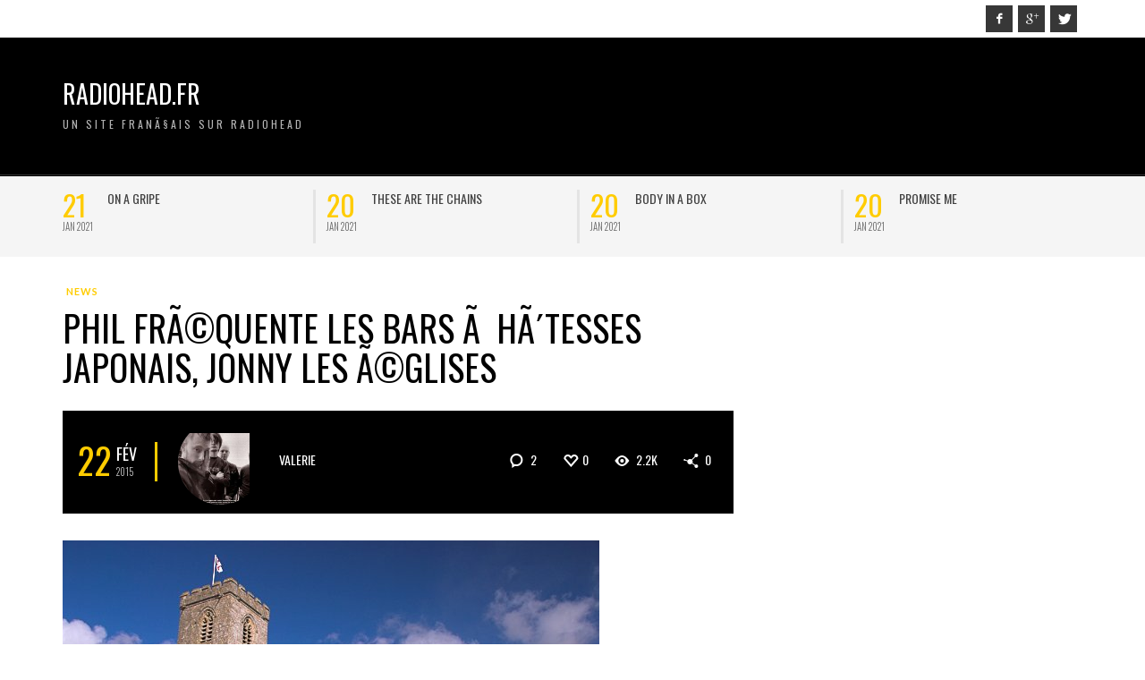

--- FILE ---
content_type: text/html; charset=UTF-8
request_url: http://www.radiohead.fr/phil-frequente-les-bars-a-hotesses-japonais-jonny-les-eglises/
body_size: 10601
content:
<!DOCTYPE html>
<html class="no-js"  lang="fr-FR">
	<head>
		<meta charset="UTF-8">

		<title itemprop="name">Phil frÃ©quente les bars Ã  hÃ´tesses japonais, Jonny les Ã©glises | Radiohead.Fr</title>
		
		                        <script>
                            /* You can add more configuration options to webfontloader by previously defining the WebFontConfig with your options */
                            if ( typeof WebFontConfig === "undefined" ) {
                                WebFontConfig = new Object();
                            }
                            WebFontConfig['google'] = {families: ['Oswald:300,400,700', 'Lato:100,300,400,700,900,100italic,300italic,400italic,700italic,900italic']};

                            (function() {
                                var wf = document.createElement( 'script' );
                                wf.src = 'https://ajax.googleapis.com/ajax/libs/webfont/1.5.3/webfont.js';
                                wf.type = 'text/javascript';
                                wf.async = 'true';
                                var s = document.getElementsByTagName( 'script' )[0];
                                s.parentNode.insertBefore( wf, s );
                            })();
                        </script>
                        <link rel='dns-prefetch' href='//s.w.org' />
<link rel="alternate" type="application/rss+xml" title="Radiohead.Fr &raquo; Flux" href="http://www.radiohead.fr/feed/" />
<link rel="alternate" type="application/rss+xml" title="Radiohead.Fr &raquo; Flux des commentaires" href="http://www.radiohead.fr/comments/feed/" />
<link rel="alternate" type="application/rss+xml" title="Radiohead.Fr &raquo; Phil frÃ©quente les bars Ã  hÃ´tesses japonais, Jonny les Ã©glises Flux des commentaires" href="http://www.radiohead.fr/phil-frequente-les-bars-a-hotesses-japonais-jonny-les-eglises/feed/" />
		<script type="text/javascript">
			window._wpemojiSettings = {"baseUrl":"https:\/\/s.w.org\/images\/core\/emoji\/13.0.1\/72x72\/","ext":".png","svgUrl":"https:\/\/s.w.org\/images\/core\/emoji\/13.0.1\/svg\/","svgExt":".svg","source":{"concatemoji":"http:\/\/www.radiohead.fr\/wp-includes\/js\/wp-emoji-release.min.js?ver=5.6.16"}};
			!function(e,a,t){var n,r,o,i=a.createElement("canvas"),p=i.getContext&&i.getContext("2d");function s(e,t){var a=String.fromCharCode;p.clearRect(0,0,i.width,i.height),p.fillText(a.apply(this,e),0,0);e=i.toDataURL();return p.clearRect(0,0,i.width,i.height),p.fillText(a.apply(this,t),0,0),e===i.toDataURL()}function c(e){var t=a.createElement("script");t.src=e,t.defer=t.type="text/javascript",a.getElementsByTagName("head")[0].appendChild(t)}for(o=Array("flag","emoji"),t.supports={everything:!0,everythingExceptFlag:!0},r=0;r<o.length;r++)t.supports[o[r]]=function(e){if(!p||!p.fillText)return!1;switch(p.textBaseline="top",p.font="600 32px Arial",e){case"flag":return s([127987,65039,8205,9895,65039],[127987,65039,8203,9895,65039])?!1:!s([55356,56826,55356,56819],[55356,56826,8203,55356,56819])&&!s([55356,57332,56128,56423,56128,56418,56128,56421,56128,56430,56128,56423,56128,56447],[55356,57332,8203,56128,56423,8203,56128,56418,8203,56128,56421,8203,56128,56430,8203,56128,56423,8203,56128,56447]);case"emoji":return!s([55357,56424,8205,55356,57212],[55357,56424,8203,55356,57212])}return!1}(o[r]),t.supports.everything=t.supports.everything&&t.supports[o[r]],"flag"!==o[r]&&(t.supports.everythingExceptFlag=t.supports.everythingExceptFlag&&t.supports[o[r]]);t.supports.everythingExceptFlag=t.supports.everythingExceptFlag&&!t.supports.flag,t.DOMReady=!1,t.readyCallback=function(){t.DOMReady=!0},t.supports.everything||(n=function(){t.readyCallback()},a.addEventListener?(a.addEventListener("DOMContentLoaded",n,!1),e.addEventListener("load",n,!1)):(e.attachEvent("onload",n),a.attachEvent("onreadystatechange",function(){"complete"===a.readyState&&t.readyCallback()})),(n=t.source||{}).concatemoji?c(n.concatemoji):n.wpemoji&&n.twemoji&&(c(n.twemoji),c(n.wpemoji)))}(window,document,window._wpemojiSettings);
		</script>
		<style type="text/css">
img.wp-smiley,
img.emoji {
	display: inline !important;
	border: none !important;
	box-shadow: none !important;
	height: 1em !important;
	width: 1em !important;
	margin: 0 .07em !important;
	vertical-align: -0.1em !important;
	background: none !important;
	padding: 0 !important;
}
</style>
	<link rel='stylesheet' id='wp-block-library-css'  href='http://www.radiohead.fr/wp-includes/css/dist/block-library/style.min.css?ver=5.6.16' type='text/css' media='all' />
<link rel='stylesheet' id='vwcss-mmenu-css'  href='http://www.radiohead.fr/wp-content/themes/blackmag/js/jquery-mmenu/css/jquery.mmenu.custom.css?ver=1.6.11' type='text/css' media='all' />
<link rel='stylesheet' id='vwcss-icon-iconic-css'  href='http://www.radiohead.fr/wp-content/themes/blackmag/components/font-icons/iconic/css/iconic.css?ver=1.6.11' type='text/css' media='all' />
<link rel='stylesheet' id='vwcss-icon-social-css'  href='http://www.radiohead.fr/wp-content/themes/blackmag/components/font-icons/social-icons/css/zocial.css?ver=1.6.11' type='text/css' media='all' />
<link rel='stylesheet' id='vwcss-animate-css'  href='http://www.radiohead.fr/wp-content/themes/blackmag/css/animate.css?ver=1.6.11' type='text/css' media='all' />
<link rel='stylesheet' id='vwcss-bootstrap-css'  href='http://www.radiohead.fr/wp-content/themes/blackmag/css/bootstrap.css?ver=1.6.11' type='text/css' media='all' />
<link rel='stylesheet' id='vwcss-flexslider-css'  href='http://www.radiohead.fr/wp-content/themes/blackmag/js/flex-slider/flexslider-custom.css?ver=1.6.11' type='text/css' media='all' />
<link rel='stylesheet' id='vwcss-theme-css'  href='http://www.radiohead.fr/wp-content/themes/blackmag/style.css?ver=1.6.11' type='text/css' media='all' />
<script type='text/javascript' src='http://www.radiohead.fr/wp-includes/js/jquery/jquery.min.js?ver=3.5.1' id='jquery-core-js'></script>
<script type='text/javascript' src='http://www.radiohead.fr/wp-includes/js/jquery/jquery-migrate.min.js?ver=3.3.2' id='jquery-migrate-js'></script>
<script type='text/javascript' id='vwjs-post-views-js-extra'>
/* <![CDATA[ */
var vw_post_views = {"ajaxurl":"http:\/\/www.radiohead.fr\/wp-admin\/admin-ajax.php","post_id":"41026"};
/* ]]> */
</script>
<script type='text/javascript' src='http://www.radiohead.fr/wp-content/themes/blackmag/inc/post-views/post-views-ajax.js?ver=5.6.16' id='vwjs-post-views-js'></script>
<link rel="https://api.w.org/" href="http://www.radiohead.fr/wp-json/" /><link rel="alternate" type="application/json" href="http://www.radiohead.fr/wp-json/wp/v2/posts/41026" /><link rel="EditURI" type="application/rsd+xml" title="RSD" href="http://www.radiohead.fr/xmlrpc.php?rsd" />
<link rel="wlwmanifest" type="application/wlwmanifest+xml" href="http://www.radiohead.fr/wp-includes/wlwmanifest.xml" /> 
<meta name="generator" content="WordPress 5.6.16" />
<link rel="canonical" href="http://www.radiohead.fr/phil-frequente-les-bars-a-hotesses-japonais-jonny-les-eglises/" />
<link rel='shortlink' href='http://www.radiohead.fr/?p=41026' />
<link rel="alternate" type="application/json+oembed" href="http://www.radiohead.fr/wp-json/oembed/1.0/embed?url=http%3A%2F%2Fwww.radiohead.fr%2Fphil-frequente-les-bars-a-hotesses-japonais-jonny-les-eglises%2F" />
<link rel="alternate" type="text/xml+oembed" href="http://www.radiohead.fr/wp-json/oembed/1.0/embed?url=http%3A%2F%2Fwww.radiohead.fr%2Fphil-frequente-les-bars-a-hotesses-japonais-jonny-les-eglises%2F&#038;format=xml" />
<link rel="profile" href="http://gmpg.org/xfn/11">

<link rel="pingback" href="http://www.radiohead.fr/xmlrpc.php">

<meta name="description" content="Un site franÃ§ais sur Radiohead">

<link href="//www.google-analytics.com" rel="dns-prefetch">

<meta name="viewport" content="width=device-width,initial-scale=1.0,user-scalable=yes">

		




<!-- HTML5 shim and Respond.js IE8 support of HTML5 elements and media queries -->
<!--[if lt IE 9]>
	<script src="//cdnjs.cloudflare.com/ajax/libs/html5shiv/3.7/html5shiv.min.js"></script>
	<script src="//cdnjs.cloudflare.com/ajax/libs/respond.js/1.4.2/respond.min.js"></script>
<![endif]-->		<!-- Facebook integration -->

		<meta property="og:site_name" content="Radiohead.Fr">

					<meta property="og:title" content="Phil frÃ©quente les bars Ã  hÃ´tesses japonais, Jonny les Ã©glises">
			<meta property="og:description" content="Y&#8217;a de la perdition et du salut dans l&#8217;air! Qu&#8217;on en juge aux endroits saugrenus dans lesquels se produisent nos deux musiciens solo du mois: Phil a donc filÃ© Ã  la japonaise pour deux concerts Ã  Tokyo oÃ¹ l&#8217;accueil est toujours chaleureux (Hostess Club Weekender). https://instagram.com/p/zZEI1cqhnx/ Pendant ce temps, Jonny">
			<meta property="og:url" content="http://www.radiohead.fr/phil-frequente-les-bars-a-hotesses-japonais-jonny-les-eglises/"/>
						<meta property="og:image" content="http://www.radiohead.fr/wp-content/uploads/2015/02/Taynton-1627-07032007.jpg" />
						
		
		<!-- /Facebook integration -->
		<style type="text/css">.recentcomments a{display:inline !important;padding:0 !important;margin:0 !important;}</style>		<style id="vw-custom-font" type="text/css">
						
					</style>
			<style type="text/css">
		a, a:hover,
		.vw-page-title-box .vw-label,
		.vw-post-categories a,
		.vw-page-subtitle,
		.vw-review-summary-bar .vw-review-score,
		.vw-review-total-score,
		.vw-breaking-news-date,
		.vw-date-box-date,
		.vw-post-style-classic .vw-post-box-title a:hover,
		.vw-post-likes-count.vw-post-liked .vw-icon,
		.vw-menu-location-bottom .main-menu-link:hover,
		.vw-accordion-header.ui-accordion-header-active span,
		.vw-accordion .ui-state-hover span,
		.vw-404-text,
		em, .entry-title em, .widget-title em, .vw-related-posts-title em, .vw-post-comments-title em, .vw-page-title em, .vw-post-box-layout-title em, .vwspc-section-title em {
			color: #ffcc00;
		}

		.vw-site-social-profile-icon:hover,
		/*.vw-post-categories a,*/
		.vw-breaking-news-label,
		.vw-post-navigation-previous:hover,
		.vw-post-navigation-next:hover,
		.vw-author-socials a:hover,
		.vw-post-style-box:hover,
		.vw-review-summary-bar .vw-review-score-bar,
		.vw-review-total-score, .vw-review-item-score.vw-review-score-percentage,
		.vw-post-style-classic a.vw-post-box-read-more:hover,
		.vw-post-box:hover .vw-post-format-icon,
		.vw-gallery-direction-button:hover,
		.vw-post-meta-icons a:hover,
		.widget_tag_cloud .tagcloud a:hover,
		.vw-page-navigation-pagination .page-numbers:hover,
		.vw-page-navigation-pagination .page-numbers.current,
		#wp-calendar tbody td:hover,
		.widget_vw_widget_categories .vw-widget-category-title:hover .vw-widget-category-post-count,
		.vwspc-section-full-page-link:hover .vw-button,
		.vw-post-tabed-tab.ui-state-active,
		.vw-page-links > .vw-page-link, .vw-page-links .vw-page-link:hover,
		.vw-tag-links a:hover {
			background-color: #ffcc00;
		}

		.vw-post-style-small-comment .vw-comment-meta,
		.vw-about-author-section .vw-author-name,
		.vw-post-meta-large .vw-date-box,
		#wp-calendar caption,
		.wp-caption p.wp-caption-text,
		.vw-widget-feedburner-text,
		.vw-login-title,
		.widget_search label,
		.widget_vw_widget_author .vw-widget-author-title,
		.vw-quote {
			border-color: #ffcc00;
		}

		.vw-menu-location-top.sf-arrows .main-menu-link.sf-with-ul:after {
			border-top-color: #000000;
		}
		.vw-menu-location-top.sf-arrows .sub-menu-link.sf-with-ul:after {
			border-left-color: #000000;
		}

		.sf-arrows > li > .sf-with-ul:focus:after, .sf-arrows > li:hover > .sf-with-ul:after, .sf-arrows > .sfHover > .sf-with-ul:after {
			border-top-color: #ffcc00 !important;
		}

		.vw-menu-location-top a.main-menu-link {
			color: #000000;
		}

		
		.vw-menu-location-top .main-menu-item:hover .main-menu-link {
			color: #888888;
		}

		/* Body font */
		.vw-header-font-family,
		.vw-copyright {
			font-family: Oswald;
		}

		.vw-breaking-news-link {
			font-family: Lato;
		}

		.vw-page-title-wrapper-top.vw-has-background .vw-page-title-wrapper-inner {
			padding-top: 150px;
		}

		.vw-sticky-wrapper.is-sticky .vw-menu-main-wrapper.vw-sticky {
			background-color: rgba(0,0,0,0.8);
		}

		.vw-menu-main-wrapper {
			border-color: rgba(255,255,255,0.21);
		}

		/* Custom Styles */
			</style>
	<style type="text/css" title="dynamic-css" class="options-output">h1, h2, h3, h4, h5, h6, .vw-header-font,blockquote, .vw-post-box.vw-post-format-link a,.vw-social-counter-count,.vw-menu-location-top .menu-link,.vw-menu-location-bottom .main-menu-link,.vw-page-navigation-pagination .page-numbers,#wp-calendar caption,input[type=button],input[type=submit],button,.vw-button,.vw-accordion-header-text,.vw-tab-title{font-family:Oswald;text-transform:uppercase;font-weight:normal;font-style:400;color:#000;opacity: 1;visibility: visible;-webkit-transition: opacity 0.24s ease-in-out;-moz-transition: opacity 0.24s ease-in-out;transition: opacity 0.24s ease-in-out;}.wf-loading h1, h2, h3, h4, h5, h6, .vw-header-font,.wf-loading blockquote, .vw-post-box.vw-post-format-link a,.wf-loading .vw-social-counter-count,.wf-loading .vw-menu-location-top .menu-link,.wf-loading .vw-menu-location-bottom .main-menu-link,.wf-loading .vw-page-navigation-pagination .page-numbers,.wf-loading #wp-calendar caption,.wf-loading input[type=button],.wf-loading input[type=submit],.wf-loading button,.wf-loading .vw-button,.wf-loading .vw-accordion-header-text,.wf-loading .vw-tab-title,{opacity: 0;}.ie.wf-loading h1, h2, h3, h4, h5, h6, .vw-header-font,.ie.wf-loading blockquote, .vw-post-box.vw-post-format-link a,.ie.wf-loading .vw-social-counter-count,.ie.wf-loading .vw-menu-location-top .menu-link,.ie.wf-loading .vw-menu-location-bottom .main-menu-link,.ie.wf-loading .vw-page-navigation-pagination .page-numbers,.ie.wf-loading #wp-calendar caption,.ie.wf-loading input[type=button],.ie.wf-loading input[type=submit],.ie.wf-loading button,.ie.wf-loading .vw-button,.ie.wf-loading .vw-accordion-header-text,.ie.wf-loading .vw-tab-title,{visibility: hidden;}.vw-menu-location-main .main-menu-link{font-family:Oswald;letter-spacing:2px;font-weight:normal;font-style:400;color:#fff;font-size:16px;opacity: 1;visibility: visible;-webkit-transition: opacity 0.24s ease-in-out;-moz-transition: opacity 0.24s ease-in-out;transition: opacity 0.24s ease-in-out;}.wf-loading .vw-menu-location-main .main-menu-link,{opacity: 0;}.ie.wf-loading .vw-menu-location-main .main-menu-link,{visibility: hidden;}body,cite{font-family:Lato;font-weight:normal;font-style:400;color:#222222;font-size:14px;opacity: 1;visibility: visible;-webkit-transition: opacity 0.24s ease-in-out;-moz-transition: opacity 0.24s ease-in-out;transition: opacity 0.24s ease-in-out;}.wf-loading body,.wf-loading cite,{opacity: 0;}.ie.wf-loading body,.ie.wf-loading cite,{visibility: hidden;}.vw-logo-link{margin-top:0px;margin-bottom:0px;margin-left:0px;margin-right:0px;}.vw-menu-additional-logo img{margin-top:15px;margin-bottom:0px;margin-left:15px;margin-right:0px;}.vw-site-wrapper,.vw-page-navigation-pagination{background-color:#ffffff;}.vw-breaking-news-bar{background:#f5f5f5;}.vw-breaking-news-list .vw-breaking-news-link,.vw-breaking-news-list .vw-breaking-news-month{color:#424242;}.vw-top-bar{background:#ffffff;}.vw-menu-location-top .sub-menu,.vw-menu-location-top .main-menu-item:hover .main-menu-link{background:#ffffff;}.vw-menu-location-top .sub-menu-link{color:#111111;}.vw-menu-location-top .sub-menu-link:hover{color:#888888;}.vw-menu-location-top .sub-menu-link:hover{background:#f5f5f5;}.vw-menu-main-wrapper{background:rgba(0,0,0,0.5);}.vw-menu-location-main .main-menu-item{color:#ffffff;}.vw-menu-location-main .main-menu-item:hover{color:#111111;}.vw-menu-location-main .sub-menu,.vw-menu-location-main .main-menu-item:hover .main-menu-link{background:#ffffff;}.vw-menu-location-main .sub-menu-link{color:#111111;}.vw-menu-location-main .sub-menu-link:hover{color:#888888;}.vw-menu-location-main .sub-menu-link:hover{background:#f5f5f5;}.vw-footer-sidebars{background-color:#000000;}.vw-footer-sidebars h1,.vw-footer-sidebars h2,.vw-footer-sidebars h3,.vw-footer-sidebars h4,.vw-footer-sidebars h5,.vw-footer-sidebars h6,.vw-footer-sidebars .widget-title,.vw-footer-sidebars .vw-widget-category-title{color:#ffffff;}.vw-footer-sidebars{color:#b4b4b4;}.vw-bottom-bar{background:#000000;}.vw-bottom-bar,.vw-bottom-bar .menu-link{color:#b4b4b4;}</style>
	</head>
	<body id="site-top" class="post-template-default single single-post postid-41026 single-format-standard vw-site-layout-full-width vw-post-layout-classic vw-js-enable-ajax-pagination">

		<div class="vw-site-wrapper">

			<div class="vw-top-bar">
	<div class="container">
		<div class="row">
			<div class="col-sm-12">
				<div class="vw-top-bar-left">
					<nav class="vw-menu-top-wrapper">
</nav>				</div>
				<div class="vw-top-bar-right">
					<span class="vw-site-social-profile"><a class="vw-site-social-profile-icon vw-site-social-facebook" href="https://facebook.com" title="Facebook"><i class="icon-social-facebook"></i></a><a class="vw-site-social-profile-icon vw-site-social-googleplus" href="https://plus.google.com" title="Google+"><i class="icon-social-gplus"></i></a><a class="vw-site-social-profile-icon vw-site-social-twitter" href="https://twitter.com" title="Twitter"><i class="icon-social-twitter"></i></a></span>				</div>
			</div>
		</div>
	</div>
</div>
			<header class="vw-site-header vw-site-header-style-left-logo clearfix">
	<div class="container">
		<div class="row">
			<div class="col-sm-12">
				<div class="vw-site-header-inner">
					<div class="vw-logo-wrapper">
	
	<a class="vw-logo-link" href="http://www.radiohead.fr">
				
		<!-- Site Logo -->
		
			<h1 class="vw-site-title">Radiohead.Fr</h1>

							<h2 class="vw-site-tagline">Un site franÃ§ais sur Radiohead</h2>
						
			</a>

</div>
					<div class="vw-mobile-nav-button-wrapper">
						<span class="vw-mobile-nav-button">
							<span class="vw-hamburger-icon"><span></span></span>
						</span>
					</div>
				
									</div>
			</div>
		</div>
	</div>

	<nav id="vw-menu-main" class="vw-menu-main-wrapper">
	<div class="container">
		<div class="row">
			<div class="col-sm-12">
				

	<div class=" vw-menu-main-inner">

					
	</div>
			</div>
		</div>
	</div>
</nav>	
	<nav class="vw-menu-mobile-wrapper">

	
</nav></header>
			
<div class="vw-breaking-news-bar">
	<div class="container">
		<div class="row">
			<div class="col-sm-12">
				<div class="vw-breaking-news invisible">
					<ul class="vw-breaking-news-list">

						
						
							<li>
								<span class="vw-breaking-news-post-date vw-header-font">
									<span class="vw-breaking-news-date">21</span>
									<span class="vw-breaking-news-month">Jan 2021</span>
								</span>
								<a class="vw-breaking-news-link vw-header-font" href="http://www.radiohead.fr/on-a-gripe/" rel="bookmark">On a Gripe</a>							</li>

						
							<li>
								<span class="vw-breaking-news-post-date vw-header-font">
									<span class="vw-breaking-news-date">20</span>
									<span class="vw-breaking-news-month">Jan 2021</span>
								</span>
								<a class="vw-breaking-news-link vw-header-font" href="http://www.radiohead.fr/these-are-the-chains/" rel="bookmark">These are the chains</a>							</li>

						
							<li>
								<span class="vw-breaking-news-post-date vw-header-font">
									<span class="vw-breaking-news-date">20</span>
									<span class="vw-breaking-news-month">Jan 2021</span>
								</span>
								<a class="vw-breaking-news-link vw-header-font" href="http://www.radiohead.fr/body-in-a-box/" rel="bookmark">Body in a box</a>							</li>

						
							<li>
								<span class="vw-breaking-news-post-date vw-header-font">
									<span class="vw-breaking-news-date">20</span>
									<span class="vw-breaking-news-month">Jan 2021</span>
								</span>
								<a class="vw-breaking-news-link vw-header-font" href="http://www.radiohead.fr/promise-me/" rel="bookmark">Promise Me</a>							</li>

						
							<li>
								<span class="vw-breaking-news-post-date vw-header-font">
									<span class="vw-breaking-news-date">20</span>
									<span class="vw-breaking-news-month">Jan 2021</span>
								</span>
								<a class="vw-breaking-news-link vw-header-font" href="http://www.radiohead.fr/gripe/" rel="bookmark">GRIPE</a>							</li>

						
							<li>
								<span class="vw-breaking-news-post-date vw-header-font">
									<span class="vw-breaking-news-date">11</span>
									<span class="vw-breaking-news-month">Nov 2020</span>
								</span>
								<a class="vw-breaking-news-link vw-header-font" href="http://www.radiohead.fr/le-vingt-juin-deux-mille-vingt-et-un-thom-yorke-tomorrows-modern-boxes/" rel="bookmark">Le vingt juin deux mille vingt et un, THOM YORKE TOMORROW&#8217;S MODERN BOXES</a>							</li>

						
							<li>
								<span class="vw-breaking-news-post-date vw-header-font">
									<span class="vw-breaking-news-date">02</span>
									<span class="vw-breaking-news-month">Mai 2020</span>
								</span>
								<a class="vw-breaking-news-link vw-header-font" href="http://www.radiohead.fr/jonny-poste-une-postcard-et-une-interview-deob/" rel="bookmark">Jonny poste une Postcard&#8230;et une interview d&#8217;EOB</a>							</li>

						
							<li>
								<span class="vw-breaking-news-post-date vw-header-font">
									<span class="vw-breaking-news-date">30</span>
									<span class="vw-breaking-news-month">Avr 2020</span>
								</span>
								<a class="vw-breaking-news-link vw-header-font" href="http://www.radiohead.fr/plasticine-figures/" rel="bookmark">Plasticine figures</a>							</li>

						
					</ul>
				</div>
			</div>
		</div>
	</div>
</div>


			

<div class="vw-page-wrapper clearfix vw-sidebar-position-right">
	<div class="container">
		<div class="row">

			<div class="vw-page-content" role="main" itemprop="articleBody">

				
					
											<article class="post-41026 post type-post status-publish format-standard has-post-thumbnail hentry category-news tag-jonny-greenwood-solo tag-phil-selway-solo">

							<div class="vw-post-categories"><a class=" vw-category-link vw-cat-id-51" href="http://www.radiohead.fr/category/news/" title="View all posts in news" rel="category">news</a></div>							
							<h1 class="entry-title">Phil frÃ©quente les bars Ã  hÃ´tesses japonais, Jonny les Ã©glises</h1>
														<span class="author vcard hidden"><span class="fn">valerie</span></span>
							<span class="updated hidden">2015-02-22</span>
							
									<div class="vw-post-meta-wrapper vw-post-meta-large">
			<div class="vw-post-meta">

						<span class="vw-date-box vw-header-font ">
			<span class="vw-date-box-date">22</span>
			<span class="vw-date-box-month">
				<span>Fév</span>
				<span>2015</span>
			</span>
		</span>
		
									<a class="vw-author-avatar" href="http://www.radiohead.fr/author/valerie/" title="View all posts by valerie"><img src="http://www.radiohead.fr/wp-content/uploads/2017/06/profile_photo-58-150x150.jpg" width="80" height="80" alt="valerie" class="avatar avatar-80 wp-user-avatar wp-user-avatar-80 alignnone photo" /></a>					<a class="author-name author vw-header-font" href="http://www.radiohead.fr/author/valerie/" title="View all posts by valerie" rel="author">valerie</a>
				
			</div>

			<div class="vw-post-meta-icons">

								<a class="vw-post-meta-icon vw-post-comment-count vw-header-font" href="#comment">
					<i class="vw-icon icon-iconic-comment-alt2"></i> 2				</a>
				
				<a href="#" class="vw-post-meta-icon vw-post-likes-count " id="vw-post-likes-id-41026" data-post-id="41026" title="I like this"><i class="vw-icon icon-iconic-heart-empty"></i><span class="vw-post-likes-number vw-header-font">0</span></a>
				<span class="vw-post-meta-icon vw-post-view-count vw-post-views-id-41026" data-post-id="41026"> <i class="vw-icon icon-iconic-eye"></i> <span class="vw-post-view-number vw-header-font">2.2k</span></span>
						<a class="vw-post-share-count vw-post-meta-icon" href="#vw-post-shares-dialog">
			<i class="vw-icon icon-iconic-share"></i> <span class="vw-header-font vw-post-share-number">0</span>
		</a>
		
			</div>
		</div>
		
							<div class="vw-featured-image">		<a class="" href="http://www.radiohead.fr/wp-content/uploads/2015/02/Taynton-1627-07032007.jpg" title="Phil frÃ©quente les bars Ã  hÃ´tesses japonais, Jonny les Ã©glises" rel="bookmark">
			<img width="600" height="402" src="http://www.radiohead.fr/wp-content/uploads/2015/02/Taynton-1627-07032007.jpg" class="attachment-vw_two_third_thumbnail_no_crop wp-post-image" alt="" loading="lazy" itemprop="image" srcset="http://www.radiohead.fr/wp-content/uploads/2015/02/Taynton-1627-07032007.jpg 600w, http://www.radiohead.fr/wp-content/uploads/2015/02/Taynton-1627-07032007-300x201.jpg 300w, http://www.radiohead.fr/wp-content/uploads/2015/02/Taynton-1627-07032007-360x241.jpg 360w" sizes="(max-width: 600px) 100vw, 600px" />		</a>
		</div>
														

							<div class="vw-post-content clearfix"><p>Y&#8217;a de la perdition et du salut dans l&#8217;air! Qu&#8217;on en juge aux endroits saugrenus dans lesquels se produisent nos deux musiciens solo du mois: Phil a donc filÃ© Ã  la japonaise pour deux concerts Ã  Tokyo oÃ¹ l&#8217;accueil est toujours chaleureux (Hostess Club Weekender).</p>
<p>https://instagram.com/p/zZEI1cqhnx/</p>
<p>Pendant ce temps, Jonny Greenwood et les solistes du London Contemporary Orchestra faisaient leur carÃªme dans l&#8217;Ã©glise St John the Evangelist Ã  Oxford. Le programme:</p>
<p>https://instagram.com/p/zYaLLkL8W5/</p>
<p>&nbsp;</p>
<p>https://twitter.com/Radiohead_info</p>
<p>&nbsp;</p>
<p>Et voici une icÃ´ne pour vos priÃ¨res: oh! Grands Radiohead! Revenez-nous!</p>
<p>https://instagram.com/p/zYX1q-xZvK/</p>
</div>
							
							

					
 
							
							
							
							
							
							

							
							<div class="vw-tag-links"><i class="icon-iconic-tag"></i> <span class="vw-tag-links-title">Tags:</span><a href="http://www.radiohead.fr/tag/jonny-greenwood-solo/" rel="tag">Jonny Greenwood solo</a><a href="http://www.radiohead.fr/tag/phil-selway-solo/" rel="tag">Phil Selway solo</a></div>
						</article><!-- #post-## -->

					
					
					<div class="vw-post-navigation vw-post-navigation-style-default clearfix">
			<a class="vw-post-navigation-previous" href="http://www.radiohead.fr/21-fevrier-2015-phil-selway-hostess-club-weekender/">
		<img width="60" height="60" src="http://www.radiohead.fr/wp-content/uploads/2015/01/HCW10_B2Poster_1031_final-thumb-500x705-403-60x60.jpg" class="attachment-vw_small_squared_thumbnail size-vw_small_squared_thumbnail wp-post-image" alt="" loading="lazy" srcset="http://www.radiohead.fr/wp-content/uploads/2015/01/HCW10_B2Poster_1031_final-thumb-500x705-403-60x60.jpg 60w, http://www.radiohead.fr/wp-content/uploads/2015/01/HCW10_B2Poster_1031_final-thumb-500x705-403-150x150.jpg 150w, http://www.radiohead.fr/wp-content/uploads/2015/01/HCW10_B2Poster_1031_final-thumb-500x705-403-200x200.jpg 200w" sizes="(max-width: 60px) 100vw, 60px" />
		<div class="vw-post-navigation-content">
			<span class="vw-post-navigation-label">Previous post</span>
			<h4 class="vw-post-navigation-title">
				22 fÃ©vrier 2015, Phil Selway, Hostess Club Weekender			</h4>
		</div>
	</a>
		
			<a class="vw-post-navigation-next" href="http://www.radiohead.fr/jonny-a-retrouve-sa-guitare/">
		<img width="60" height="60" src="http://www.radiohead.fr/wp-content/uploads/2015/02/fender-telecaster-plus-737737-60x60.jpg" class="attachment-vw_small_squared_thumbnail size-vw_small_squared_thumbnail wp-post-image" alt="" loading="lazy" srcset="http://www.radiohead.fr/wp-content/uploads/2015/02/fender-telecaster-plus-737737-60x60.jpg 60w, http://www.radiohead.fr/wp-content/uploads/2015/02/fender-telecaster-plus-737737-150x150.jpg 150w, http://www.radiohead.fr/wp-content/uploads/2015/02/fender-telecaster-plus-737737-200x200.jpg 200w" sizes="(max-width: 60px) 100vw, 60px" />
		<div class="vw-post-navigation-content">
			<span class="vw-post-navigation-label">Next post</span>
			<h4 class="vw-post-navigation-title">
				Jonny a retrouvÃ© sa guitare!			</h4>
		</div>
	</a>
	</div><div class="vw-about-author-section vcard author clearfix">

	<a class="vw-author-avatar" href="http://www.radiohead.fr/author/valerie/" title="View all posts by valerie"><img src="http://www.radiohead.fr/wp-content/uploads/2017/06/profile_photo-58-300x300.jpg" width="300" height="300" alt="valerie" class="avatar avatar-300 wp-user-avatar wp-user-avatar-300 alignnone photo" /></a>
	<div class="vw-about-author">
		<h3 class="vw-author-name fn">valerie</h3>
		<p class="vw-author-bio note"></p>

		<div class="vw-author-socials">
					</div>
	</div>
	<div class="clearfix"></div>
</div><div class="vw-related-posts vw-related-posts-style-default">
	<h3 class="vw-related-posts-title vw-right-topic-line">You Might Also Like</h3>

	<div class="vw-post-loop vw-post-loop-box-grid-2-col">	
	<div class="row">
		<div class="col-sm-12">
			<div class="vw-block-grid vw-block-grid-xs-1 vw-block-grid-sm-2">

							<div class="vw-block-grid-item">
					<div class="vw-post-box vw-post-style-box vw-post-format-standard">
	<a class="vw-post-box-thumbnail" href="http://www.radiohead.fr/des-perspectives/" rel="bookmark">
					<img width="225" height="225" src="http://www.radiohead.fr/wp-content/uploads/2019/04/tanpura.jpg" class="attachment-vw_one_third_thumbnail size-vw_one_third_thumbnail wp-post-image" alt="" loading="lazy" srcset="http://www.radiohead.fr/wp-content/uploads/2019/04/tanpura.jpg 225w, http://www.radiohead.fr/wp-content/uploads/2019/04/tanpura-150x150.jpg 150w, http://www.radiohead.fr/wp-content/uploads/2019/04/tanpura-120x120.jpg 120w, http://www.radiohead.fr/wp-content/uploads/2019/04/tanpura-60x60.jpg 60w, http://www.radiohead.fr/wp-content/uploads/2019/04/tanpura-200x200.jpg 200w" sizes="(max-width: 225px) 100vw, 225px" />		
		
		<h3 class="vw-post-box-title">
			Des perspectives		</h3>
	</a>

	<div class="vw-post-box-inner">
		<div class="vw-post-box-footer vw-header-font">

			<div class="vw-post-date"><i class="vw-icon vw-post-date-icon icon-iconic-clock"></i> <a href="http://www.radiohead.fr/des-perspectives/" class="vw-post-date updated" title="Permalink to Des perspectives" rel="bookmark">18 avril 2019</a></div>

					<a class="vw-post-comment-count vw-header-font" href="http://www.radiohead.fr/des-perspectives/#comments">
			<i class="vw-icon icon-iconic-comment-alt2"></i> 2		</a>
					
		</div>
	</div>
	
</div>				</div>
							<div class="vw-block-grid-item">
					<div class="vw-post-box vw-post-style-box vw-post-format-standard">
	<a class="vw-post-box-thumbnail" href="http://www.radiohead.fr/ok-computer-2/" rel="bookmark">
					<img width="360" height="240" src="http://www.radiohead.fr/wp-content/uploads/2017/12/BB8.jpg-large-360x240.jpg" class="attachment-vw_one_third_thumbnail size-vw_one_third_thumbnail wp-post-image" alt="" loading="lazy" />		
		
		<h3 class="vw-post-box-title">
			OK Computer		</h3>
	</a>

	<div class="vw-post-box-inner">
		<div class="vw-post-box-footer vw-header-font">

			<div class="vw-post-date"><i class="vw-icon vw-post-date-icon icon-iconic-clock"></i> <a href="http://www.radiohead.fr/ok-computer-2/" class="vw-post-date updated" title="Permalink to OK Computer" rel="bookmark">10 décembre 2017</a></div>

					<a class="vw-post-comment-count vw-header-font" href="http://www.radiohead.fr/ok-computer-2/#respond">
			<i class="vw-icon icon-iconic-comment-alt2"></i> 0		</a>
					
		</div>
	</div>
	
</div>				</div>
							<div class="vw-block-grid-item">
					<div class="vw-post-box vw-post-style-box vw-post-format-standard">
	<a class="vw-post-box-thumbnail" href="http://www.radiohead.fr/there-will-be-jonny/" rel="bookmark">
					<img width="360" height="240" src="http://www.radiohead.fr/wp-content/uploads/2015/08/Inde-360x240.jpg" class="attachment-vw_one_third_thumbnail size-vw_one_third_thumbnail wp-post-image" alt="" loading="lazy" />		
		
		<h3 class="vw-post-box-title">
			There will be Jonny		</h3>
	</a>

	<div class="vw-post-box-inner">
		<div class="vw-post-box-footer vw-header-font">

			<div class="vw-post-date"><i class="vw-icon vw-post-date-icon icon-iconic-clock"></i> <a href="http://www.radiohead.fr/there-will-be-jonny/" class="vw-post-date updated" title="Permalink to There will be Jonny" rel="bookmark">21 août 2015</a></div>

					<a class="vw-post-comment-count vw-header-font" href="http://www.radiohead.fr/there-will-be-jonny/#comments">
			<i class="vw-icon icon-iconic-comment-alt2"></i> 2		</a>
					
		</div>
	</div>
	
</div>				</div>
							<div class="vw-block-grid-item">
					<div class="vw-post-box vw-post-style-box vw-post-format-standard">
	<a class="vw-post-box-thumbnail" href="http://www.radiohead.fr/jonny-greenwood-au-boiler-room-phil-selway-dans-hotpress/" rel="bookmark">
					<img width="310" height="163" src="http://www.radiohead.fr/wp-content/uploads/2014/11/boilerroom.jpg" class="attachment-vw_one_third_thumbnail size-vw_one_third_thumbnail wp-post-image" alt="" loading="lazy" srcset="http://www.radiohead.fr/wp-content/uploads/2014/11/boilerroom.jpg 310w, http://www.radiohead.fr/wp-content/uploads/2014/11/boilerroom-300x157.jpg 300w" sizes="(max-width: 310px) 100vw, 310px" />		
		
		<h3 class="vw-post-box-title">
			Jonny Greenwood au Boiler Room, Phil Selway dans Hotpress		</h3>
	</a>

	<div class="vw-post-box-inner">
		<div class="vw-post-box-footer vw-header-font">

			<div class="vw-post-date"><i class="vw-icon vw-post-date-icon icon-iconic-clock"></i> <a href="http://www.radiohead.fr/jonny-greenwood-au-boiler-room-phil-selway-dans-hotpress/" class="vw-post-date updated" title="Permalink to Jonny Greenwood au Boiler Room, Phil Selway dans Hotpress" rel="bookmark">25 novembre 2014</a></div>

					<a class="vw-post-comment-count vw-header-font" href="http://www.radiohead.fr/jonny-greenwood-au-boiler-room-phil-selway-dans-hotpress/#comments">
			<i class="vw-icon icon-iconic-comment-alt2"></i> 2		</a>
					
		</div>
	</div>
	
</div>				</div>
			
			</div>
		</div>
	</div>
</div>
</div><div id="comments" class="vw-post-comments">
		
	<h3 class="vw-post-comments-title vw-right-topic-line"><span>2</span> Comments</h3>
	
	
		<div id="respond" class="comment-respond">
		<h3 id="reply-title" class="comment-reply-title">Leave a reply <small><a rel="nofollow" id="cancel-comment-reply-link" href="/phil-frequente-les-bars-a-hotesses-japonais-jonny-les-eglises/#respond" style="display:none;">Annuler la réponse</a></small></h3><p class="must-log-in">Vous devez <a href="http://www.radiohead.fr/wp-login.php?redirect_to=http%3A%2F%2Fwww.radiohead.fr%2Fphil-frequente-les-bars-a-hotesses-japonais-jonny-les-eglises%2F">vous connecter</a> pour publier un commentaire.</p>	</div><!-- #respond -->
	</div>

				
			</div>

			
	
		<aside class="vw-page-sidebar vw-page-sidebar-right">

		
	</aside>
	
		
		</div>
	</div>

</div>


			<footer id="vw-footer">

				
				<div class="vw-footer-sidebars">
	<div class="container">
		<div class="row">
			<aside class="vw-footer-sidebar vw-footer-sidebar-1 col-md-4"></aside><aside class="vw-footer-sidebar vw-footer-sidebar-2 col-md-4"></aside><aside class="vw-footer-sidebar vw-footer-sidebar-3 col-md-4"><div id="recent-comments-35" class="widget widget_recent_comments"><h3 class="widget-title vw-right-topic-line"><span>les derniers commentaires</span></h3><ul id="recentcomments"><li class="recentcomments"><span class="comment-author-link"><a href='https://godlnwstore.com/' rel='external nofollow ugc' class='url'>เว็บขายรหัสเกมส์</a></span> dans <a href="http://www.radiohead.fr/tinker-tailor-soldier-sailor-rich-man-poor-man-beggar-man-thief/comment-page-1/#comment-51712">Tinker Tailor Soldier Sailor Rich Man Poor Man Beggar Man Thief</a></li><li class="recentcomments"><span class="comment-author-link"><a href='https://kingroyaladresi.com/' rel='external nofollow ugc' class='url'>child porn</a></span> dans <a href="http://www.radiohead.fr/creep-2/comment-page-1/#comment-51711">Creep</a></li><li class="recentcomments"><span class="comment-author-link"><a href='https://lider.g-u.su' rel='external nofollow ugc' class='url'>Lider</a></span> dans <a href="http://www.radiohead.fr/burn-the-witch-1er-mai-moins-1-jour/comment-page-2/#comment-51710">Burn the Witch: 1er mai moins 1 jour</a></li><li class="recentcomments"><span class="comment-author-link"><a href='https://x.com/_vlknylmz' rel='external nofollow ugc' class='url'>Fetullah gulen aşığı</a></span> dans <a href="http://www.radiohead.fr/vous-serez-plac%c3%a9-o%c3%b9-%c3%a0-nimes-le-1007/comment-page-2/#comment-51709">Vous serez placÃ© oÃ¹ Ã  Nimes le 10/07?</a></li><li class="recentcomments"><span class="comment-author-link"><a href='https://dizain-cheloveka-manifestor.ru' rel='external nofollow ugc' class='url'>dizain-cheloveka-manifestor.ru</a></span> dans <a href="http://www.radiohead.fr/burn-the-witch-1er-mai-moins-1-jour/comment-page-2/#comment-51708">Burn the Witch: 1er mai moins 1 jour</a></li></ul></div></aside>		</div>
	</div>
</div>

				<div class="vw-bottom-bar">
	<div class="container">
		<div class="row">
			<div class="col-sm-12">

				<div class="vw-bottom-bar-wrapper-inner">
					<div class="vw-bottom-bar-left">
						<div class="vw-copyright">Copyright &copy;, All Rights Reserved.</div>					</div>

					<div class="vw-bottom-bar-right">
						<span class="vw-site-social-profile"><a class="vw-site-social-profile-icon vw-site-social-facebook" href="https://facebook.com" title="Facebook"><i class="icon-social-facebook"></i></a><a class="vw-site-social-profile-icon vw-site-social-googleplus" href="https://plus.google.com" title="Google+"><i class="icon-social-gplus"></i></a><a class="vw-site-social-profile-icon vw-site-social-twitter" href="https://twitter.com" title="Twitter"><i class="icon-social-twitter"></i></a></span>					</div>
				</div>
				
			</div>
		</div>
	</div>
</div>
			</footer>

		</div> <!-- /vw-site-wrapper -->
		
				<div id="vw-post-shares-dialog" class="zoom-anim-dialog mfp-hide">
			<span class="vw-post-shares-subtitle">SHARE</span>
			<h1 class="vw-header-font vw-post-shares-title">Phil frÃ©quente les bars Ã  hÃ´tesses japonais, Jonny les Ã©glises</h1>
			<div class="vw-post-shares-socials">
				<a class="vw-post-shares-social vw-post-shares-social-facebook" href="http://www.facebook.com/sharer.php?u=http://www.radiohead.fr/phil-frequente-les-bars-a-hotesses-japonais-jonny-les-eglises/" data-post-id="41026" data-share-to="facebook" data-width="500" data-height="300"><i class="vw-icon icon-social-facebook"></i></a>
				<a class="vw-post-shares-social vw-post-shares-social-twitter" href="https://twitter.com/intent/tweet?status=Phil+fr%C3%83%C2%A9quente+les+bars+%C3%83%C2%A0+h%C3%83%C2%B4tesses+japonais%2C+Jonny+les+%C3%83%C2%A9glises%20-%20http://www.radiohead.fr/phil-frequente-les-bars-a-hotesses-japonais-jonny-les-eglises/" data-post-id="41026" data-share-to="twitter" data-width="500" data-height="300"><i class="vw-icon icon-social-twitter"></i></a>
				<a class="vw-post-shares-social vw-post-shares-social-pinterest" href="http://pinterest.com/pin/create/button/?url=http://www.radiohead.fr/phil-frequente-les-bars-a-hotesses-japonais-jonny-les-eglises/&media=http://www.radiohead.fr/wp-content/uploads/2015/02/Taynton-1627-07032007.jpg&description=Phil+fr%C3%83%C2%A9quente+les+bars+%C3%83%C2%A0+h%C3%83%C2%B4tesses+japonais%2C+Jonny+les+%C3%83%C2%A9glises" data-post-id="41026" data-share-to="pinterest" data-width="750" data-height="300"><i class="vw-icon icon-social-pinterest"></i></a>
				<a class="vw-post-shares-social vw-post-shares-social-gplus" href="http://plus.google.com/share?url=http://www.radiohead.fr/phil-frequente-les-bars-a-hotesses-japonais-jonny-les-eglises/" data-post-id="41026" data-share-to="gplus" data-width="500" data-height="475"><i class="vw-icon icon-social-gplus"></i></a>
			</div>
		</div>
				<script type='text/javascript'>
			;(function( $, window, document, undefined ){
				"use strict";

				$( document ).ready( function () {
					/* Render registered custom scripts */
					
					/* Render custom jquery option */
					
				} );

				$( window ).ready( function() {
							if ( $.flexslider ) {
			$( '.flexslider' ).flexslider({
				animation: "fade",
				easing: "easeInCirc",
				slideshow: true,
				slideshowSpeed: 4000,
				animationSpeed: 600,
				randomize: false,
				pauseOnHover: true,
				prevText: '',
				nextText: '',
				smoothHeight: 1,
			});
		}
					} );
				
			})( jQuery, window , document );

		</script>
		<script type='text/javascript' id='instant-search-js-extra'>
/* <![CDATA[ */
var instant_search = {"blog_url":"http:\/\/www.radiohead.fr","ajax_url":"http:\/\/www.radiohead.fr\/wp-admin\/admin-ajax.php","placeholder":"Search"};
/* ]]> */
</script>
<script type='text/javascript' src='http://www.radiohead.fr/wp-content/themes/blackmag/inc/instant-search/instant-search.js?ver=1.6.11' id='instant-search-js'></script>
<script type='text/javascript' id='vwjs-post-likes-js-extra'>
/* <![CDATA[ */
var vw_post_likes = {"ajaxurl":"http:\/\/www.radiohead.fr\/wp-admin\/admin-ajax.php","liked_message":"You already like this","is_caching_enabled":"1"};
/* ]]> */
</script>
<script type='text/javascript' src='http://www.radiohead.fr/wp-content/themes/blackmag/inc/post-likes/post-likes.js?ver=1.6.11' id='vwjs-post-likes-js'></script>
<script type='text/javascript' id='vwjs-post-shares-js-extra'>
/* <![CDATA[ */
var vw_post_shares = {"ajaxurl":"http:\/\/www.radiohead.fr\/wp-admin\/admin-ajax.php","is_caching_enabled":"1"};
/* ]]> */
</script>
<script type='text/javascript' src='http://www.radiohead.fr/wp-content/themes/blackmag/inc/post-shares/post-shares.js?ver=1.6.11' id='vwjs-post-shares-js'></script>
<script type='text/javascript' src='http://www.radiohead.fr/wp-includes/js/jquery/ui/core.min.js?ver=1.12.1' id='jquery-ui-core-js'></script>
<script type='text/javascript' src='http://www.radiohead.fr/wp-includes/js/jquery/ui/tabs.min.js?ver=1.12.1' id='jquery-ui-tabs-js'></script>
<script type='text/javascript' src='http://www.radiohead.fr/wp-includes/js/jquery/ui/effect.min.js?ver=1.12.1' id='jquery-effects-core-js'></script>
<script type='text/javascript' src='http://www.radiohead.fr/wp-includes/js/jquery/ui/effect-fade.min.js?ver=1.12.1' id='jquery-effects-fade-js'></script>
<script type='text/javascript' src='http://www.radiohead.fr/wp-content/themes/blackmag/js/modernizr.min.js?ver=1.6.11' id='vwjs-modernizr-js'></script>
<script type='text/javascript' src='http://www.radiohead.fr/wp-includes/js/comment-reply.min.js?ver=5.6.16' id='comment-reply-js'></script>
<script type='text/javascript' src='http://www.radiohead.fr/wp-content/themes/blackmag/js/jquery.easing.compatibility.js?ver=1.6.11' id='vwjs-jquery-easing-js'></script>
<script type='text/javascript' src='http://www.radiohead.fr/wp-content/themes/blackmag/js/jquery.hoverIntent.js?ver=1.6.11' id='vwjs-hoverintent-js'></script>
<script type='text/javascript' src='http://www.radiohead.fr/wp-content/themes/blackmag/js/jquery.fitvids.js?ver=1.6.11' id='vwjs-fitvids-js'></script>
<script type='text/javascript' src='http://www.radiohead.fr/wp-content/themes/blackmag/js/jquery-backstretch/jquery.backstretch.min.js?ver=1.6.11' id='vwjs-backstretch-js'></script>
<script type='text/javascript' src='http://www.radiohead.fr/wp-content/themes/blackmag/js/flex-slider/jquery.flexslider-min.js?ver=1.6.11' id='vwjs-flexslider-js'></script>
<script type='text/javascript' src='http://www.radiohead.fr/wp-content/themes/blackmag/js/jquery-bxslider/jquery.bxslider.min.js?ver=1.6.11' id='vwjs-bxslider-js'></script>
<script type='text/javascript' src='http://www.radiohead.fr/wp-content/themes/blackmag/js/jquery-mmenu/js/jquery.mmenu.min.all.js?ver=1.6.11' id='vwjs-mmenu-js'></script>
<script type='text/javascript' src='http://www.radiohead.fr/wp-content/themes/blackmag/js/jquery.sticky.js?ver=1.6.11' id='vwjs-sticky-js'></script>
<script type='text/javascript' src='http://www.radiohead.fr/wp-content/themes/blackmag/js/imagesloaded.pkgd.min.js?ver=1.6.11' id='vwjs-imagesloaded-js'></script>
<script type='text/javascript' src='http://www.radiohead.fr/wp-content/themes/blackmag/js/isotope.pkgd.min.js?ver=1.6.11' id='vwjs-isotope-js'></script>
<script type='text/javascript' src='http://www.radiohead.fr/wp-content/themes/blackmag/js/raty/jquery.raty.js?ver=1.6.11' id='vwjs-raty-js'></script>
<script type='text/javascript' src='http://www.radiohead.fr/wp-content/themes/blackmag/js/jquery-superfish/superfish.js?ver=1.6.11' id='vwjs-superfish-js'></script>
<script type='text/javascript' src='http://www.radiohead.fr/wp-content/themes/blackmag/js/jquery.magnific-popup.min.js?ver=1.6.11' id='vwjs-magnific-popup-js'></script>
<script type='text/javascript' id='vwjs-main-js-extra'>
/* <![CDATA[ */
var vw_main_js = {"theme_path":"http:\/\/www.radiohead.fr\/wp-content\/themes\/blackmag","VW_CONST_BACKSTRETCH_OPT_FADE":"600","VW_CONST_BACKSTRETCH_OPT_CENTEREDY":"true","VW_CONST_BACKSTRETCH_OPT_CENTEREDX":"true","VW_CONST_BACKSTRETCH_OPT_DURATION":"5000","flexslider_slideshow":"1","flexslider_randomize":"0","flexslider_pauseonhover":"1","flexslider_slideshowspeed":"4000","flexslider_animationspeed":"600"};
/* ]]> */
</script>
<script type='text/javascript' src='http://www.radiohead.fr/wp-content/themes/blackmag/js/main.js?ver=1.6.11' id='vwjs-main-js'></script>
<script type='text/javascript' src='http://www.radiohead.fr/wp-includes/js/wp-embed.min.js?ver=5.6.16' id='wp-embed-js'></script>

			<script id="vw-backstretch-image-captions-template" type="text/template">
				<div class="vw-page-title-image-captions vw-featured-image-caption-wrapper">
									</div>
			</script>

			<script type='text/javascript'>
				"use strict";
				if ( jQuery.backstretch ) {
					var $target = jQuery( '.vw-page-title-wrapper-top' );
					$target.backstretch(
						['http://www.radiohead.fr/wp-content/uploads/2015/02/Taynton-1627-07032007.jpg'], {
							fade: 600,
							centeredY: true,
							centeredX: true,
							duration: 5000,
						}
					).removeClass( 'vw-has-no-background' ).addClass( 'vw-backstretch vw-has-background' );

					var $image_captions = jQuery( '#vw-backstretch-image-captions-template' ).html();
					$target.find( '.vw-page-title-box' ).before( $image_captions );

					jQuery( '.vw-gallery-direction-button.vw-gallery-direction-next' ).click( function( e ) {
						e.preventDefault();
						$target.backstretch("next");
					} );

					jQuery( '.vw-gallery-direction-button.vw-gallery-direction-prev' ).click( function( e ) {
						e.preventDefault();
						$target.backstretch("prev");
					} );

					jQuery(window).on("backstretch.after", function (e, instance, index) {
						jQuery( '.vw-page-title-image-captions .vw-featured-image-caption' )
							.addClass( 'hidden' )
							.eq( index ).removeClass( 'hidden' );
					});
				}
			</script>

		
	</body>

</html>


--- FILE ---
content_type: text/html; charset=UTF-8
request_url: http://www.radiohead.fr/wp-admin/admin-ajax.php
body_size: 144
content:
{"41026":"<i class=\"vw-icon icon-iconic-heart-empty\"><\/i><span class=\"vw-post-likes-number vw-header-font\">0<\/span>"}

--- FILE ---
content_type: text/html; charset=UTF-8
request_url: http://www.radiohead.fr/wp-admin/admin-ajax.php?postviews_id=41026&action=postviews&_=1768616219776
body_size: 167
content:
<span class="vw-post-meta-icon vw-post-view-count vw-post-views-id-41026" data-post-id="41026"> <i class="vw-icon icon-iconic-eye"></i> <span class="vw-post-view-number vw-header-font">2.2k</span></span>